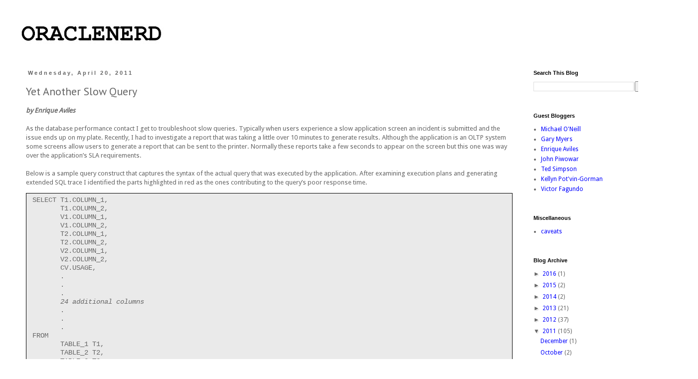

--- FILE ---
content_type: text/html; charset=utf-8
request_url: https://www.google.com/recaptcha/api2/aframe
body_size: 269
content:
<!DOCTYPE HTML><html><head><meta http-equiv="content-type" content="text/html; charset=UTF-8"></head><body><script nonce="gxYGGK-YJUTUkyUpks6NkQ">/** Anti-fraud and anti-abuse applications only. See google.com/recaptcha */ try{var clients={'sodar':'https://pagead2.googlesyndication.com/pagead/sodar?'};window.addEventListener("message",function(a){try{if(a.source===window.parent){var b=JSON.parse(a.data);var c=clients[b['id']];if(c){var d=document.createElement('img');d.src=c+b['params']+'&rc='+(localStorage.getItem("rc::a")?sessionStorage.getItem("rc::b"):"");window.document.body.appendChild(d);sessionStorage.setItem("rc::e",parseInt(sessionStorage.getItem("rc::e")||0)+1);localStorage.setItem("rc::h",'1769081960495');}}}catch(b){}});window.parent.postMessage("_grecaptcha_ready", "*");}catch(b){}</script></body></html>

--- FILE ---
content_type: text/plain
request_url: https://www.google-analytics.com/j/collect?v=1&_v=j102&a=887802315&t=pageview&_s=1&dl=http%3A%2F%2Fwww.oraclenerd.com%2F2011%2F04%2Fyet-another-slow-query.html%3FshowComment%3D1303785037847&ul=en-us%40posix&dt=ORACLENERD%3A%20Yet%20Another%20Slow%20Query&sr=1280x720&vp=1280x720&_u=IEBAAEABAAAAACAAI~&jid=410499567&gjid=1479550953&cid=37968356.1769081959&tid=UA-2433749-1&_gid=1397149333.1769081959&_r=1&_slc=1&z=727884594
body_size: -450
content:
2,cG-ZH25QPZVWD